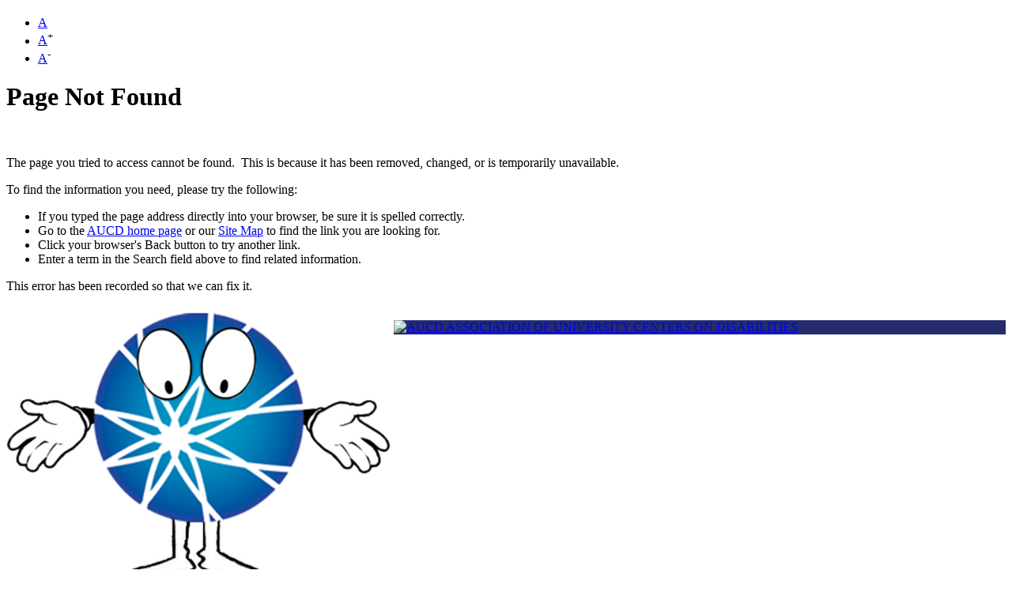

--- FILE ---
content_type: text/html;charset=ISO-8859-1
request_url: https://systems.aucd.org/docs/Ben/CARES2015_AutismIdentificationResources.pdf
body_size: 1770
content:


<!DOCTYPE html PUBLIC "-//W3C//DTD XHTML 1.0 Transitional//EN" "http://www.w3.org/TR/xhtml1/DTD/xhtml1-transitional.dtd">
<html xmlns="http://www.w3.org/1999/xhtml">
<head>
<meta http-equiv="Content-Type" content="text/html; charset=ISO-8859-1" />

	<title>AUCD</title>
	<meta name="description" content="Page Not Found">

	
	<meta name="og:title" content="AUCD - Page Not Found"/>
	<meta name="og:description" content="Page Not Found"/>
	<meta name="robots" content="noindex,nofollow"> 
			<!-- Google tag (gtag.js) -->
			<script async src="https://www.googletagmanager.com/gtag/js?id=G-JW4TMMGM8N"></script>
			<script>
			  window.dataLayer = window.dataLayer || [];
			  function gtag(){dataLayer.push(arguments);}
			  gtag('js', new Date());

			  gtag('config', 'G-JW4TMMGM8N');
			</script>

			<!-- Google Tag Manager: Paste this code as high in the <head> of the page as possible: -->
			<script>(function(w,d,s,l,i){w[l]=w[l]||[];w[l].push({'gtm.start':
				new Date().getTime(),event:'gtm.js'});var f=d.getElementsByTagName(s)[0],
				j=d.createElement(s),dl=l!='dataLayer'?'&l='+l:'';j.async=true;j.src=
				'https://www.googletagmanager.com/gtm.js?id='+i+dl;f.parentNode.insertBefore(j,f);
				})(window,document,'script','dataLayer','GTM-KWJ5CG5');
			</script>
			<!-- End Google Tag Manager -->
		

	<link rel="shortcut icon" href="/favicon.ico">
	<link href="/styles/all.css" rel="stylesheet" type="text/css">
	

	<script type="text/javascript" src="/scripts/validate.js?x=5"></script>
	<script type="text/javascript" src="/scripts/drop-down.js"></script>
	<script type="text/javascript" src="/scripts/main.js"></script>

	

	<script language="JavaScript" src="https://code.jquery.com/jquery-1.12.4.min.js"></script>
	<script language="JavaScript" src="https://code.jquery.com/jquery-migrate-1.4.1.min.js"></script>

	<!--[if LT IE 7]><link rel="stylesheet" type="text/css" href="/styles/ie6.css" media="screen"/><![endif]-->


<meta name="google-translate-customization" content="274e36d81b4115d3-5f4f7c5fb8c64111-gd8534bac7852056f-c"></meta>
</head>
<body>
	
			<!-- Google Tag Manager (noscript): Additionally, paste this code immediately after the opening <body> tag:  -->
			<noscript><iframe src="https://www.googletagmanager.com/ns.html?id=GTM-KWJ5CG5" height="0" width="0" style="display:none;visibility:hidden"></iframe></noscript>
			<!-- End Google Tag Manager (noscript) -->
		
<div id="wrapper">
	<div class="w1">
		<div class="w2">
			<div id="main">
				<div class="container sub-container">
					<div id="twocolumns">
						<div id="content" class="sub-content">
							<div class="content-top">
								
								<ul class="resize">
									<li><a id="reset" href="#">A</a><sup>&nbsp;</sup></li>
									<li><a id="increase" href="#">A</a><sup>+</sup></li>
									<li><a id="decrease" href="#">A</a><sup>-</sup></li>
								</ul>
								
							</div>
								
										<h1>Page Not Found</h1>
									
		<div id="rel534" class="module ">
	
	<div class="moduletop">&nbsp;</div>
	
	<div align="left" class="textbox"><p><span>The page you tried to access cannot be found.&nbsp; This is because it has been removed, changed, or is temporarily unavailable.</span></p>
<p><span>To find the information you need, please try the following:</span></p>
<ul>
<li><span><span><span></span></span></span><span>If you typed the page address directly into your browser, be sure it is spelled correctly. </span></li>
<li><span><span></span></span><span>Go to the <a title="Easter Seals Home Page" href="http://www.aucd.org">AUCD home page</a> or our <a href="sitemap.cfm">Site Map</a> to find the link you are looking for.</span></li>
<li><span><span></span></span><span>Click your browser's Back button to try another link.</span></li>
<li><span><span></span></span><span>Enter a term in the Search field above to find related information.</span></li>
</ul>
<p><span>This error has been recorded so that we can fix it.</span></p>
<div style="float: left;"><img src="http://www.aucd.org/images2/jpg/happy_404_background.jpg" alt="" width="490" /></div></div>
	
	<div class="clear dividingline">&nbsp;</div>

	</div>


						</div>
						
					</div>
					
				</div>
			</div>
			<div id="header" style="background-color: #242c6b;">
	
		<div class="header-holder">
			<div class="header-frame">
				<div class="header-content">
					<div class="header-top">
						
							<style>
								#header .header-holder {
									padding: 0;
									background: none;
								}
								#header .header-frame {
									background-image: none;
								}
							</style>
							<a href="https://www.aucd.org/" ><img src="/images/alternateCFsiteheader_rs.png" title="AUCD ASSOCIATION OF UNIVERSITY CENTERS ON DISABILITIES" alt="AUCD ASSOCIATION OF UNIVERSITY CENTERS ON DISABILITIES"></a>
						
							<script type="text/javascript" src="//s7.addthis.com/js/300/addthis_widget.js#pubid=aucd"></script>
						
					</div>
				</div>
			</div>
		</div>
	
</div>

		</div>
	</div>

	
	<style>
		div.sub-container, div.container {background: none;}
	</style>

		<script language="JavaScript" src="https://ssl.google-analytics.com/ga.js">
		
		<script type="text/javascript">
			/*
			var gaJsHost = (("https:" == document.location.protocol) ? "https://ssl." : "http://www.");
			document.write(unescape("%3Cscript src='" + gaJsHost + "google-analytics.com/ga.js' type='text/javascript'%3E%3C/script%3E"));
			*/
			
			var pageTracker = _gat._getTracker("UA-5365498-1");
			pageTracker._trackPageview();
			pageTracker = _gat._getTracker("UA-1614060-1");
			pageTracker._trackPageview();
			</script>
			<script type="text/javascript">
			function recordOutboundLink(link, category, action) {
			  try {
				var pageTracker=_gat._getTracker("UA-5365498-1");
				pageTracker._trackEvent(category, action);
				setTimeout('document.location = "' + link.href + '"', 100)
			  }catch(err){}
			}
		</script>
	
</body>
</html>

